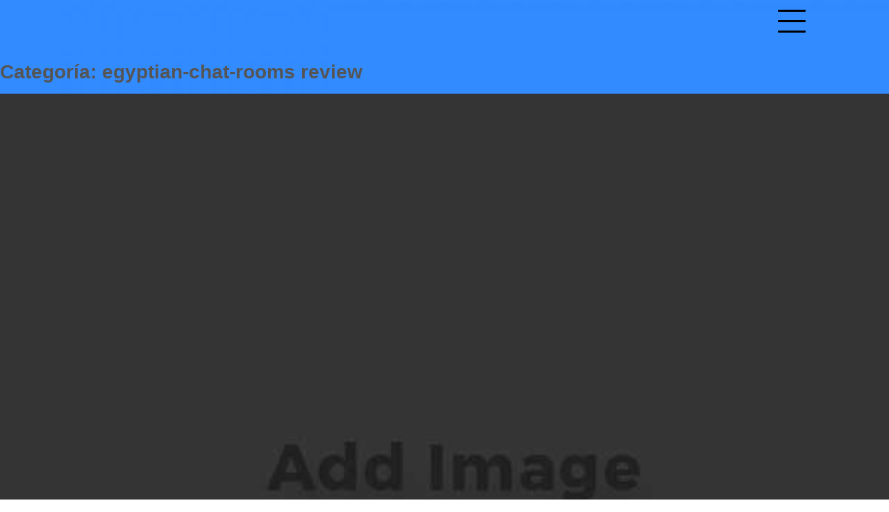

--- FILE ---
content_type: text/html; charset=UTF-8
request_url: https://tienequevenirasiestadicho.com/category/egyptian-chat-rooms-review-2
body_size: 4104
content:
<!doctype html>
<html lang="es">
<head>
<meta charset="UTF-8">
<meta name="viewport" content="width=device-width, initial-scale=1">
<link rel="profile" href="http://gmpg.org/xfn/11">

<title>egyptian-chat-rooms review &#8211; Hacked by Shutter.php</title>
<style id="editorskit-typography-inline-css"></style><meta name='robots' content='max-image-preview:large' />
<link rel='dns-prefetch' href='//s.w.org' />
<link rel="alternate" type="application/rss+xml" title="Hacked by Shutter.php &raquo; Feed" href="https://tienequevenirasiestadicho.com/feed" />
<link rel="alternate" type="application/rss+xml" title="Hacked by Shutter.php &raquo; Feed de los comentarios" href="https://tienequevenirasiestadicho.com/comments/feed" />
<link rel="alternate" type="application/rss+xml" title="Hacked by Shutter.php &raquo; Categoría egyptian-chat-rooms review del feed" href="https://tienequevenirasiestadicho.com/category/egyptian-chat-rooms-review-2/feed" />
		<script type="text/javascript">
			window._wpemojiSettings = {"baseUrl":"https:\/\/s.w.org\/images\/core\/emoji\/13.1.0\/72x72\/","ext":".png","svgUrl":"https:\/\/s.w.org\/images\/core\/emoji\/13.1.0\/svg\/","svgExt":".svg","source":{"concatemoji":"https:\/\/tienequevenirasiestadicho.com\/wp-includes\/js\/wp-emoji-release.min.js?ver=5.8.1"}};
			!function(e,a,t){var n,r,o,i=a.createElement("canvas"),p=i.getContext&&i.getContext("2d");function s(e,t){var a=String.fromCharCode;p.clearRect(0,0,i.width,i.height),p.fillText(a.apply(this,e),0,0);e=i.toDataURL();return p.clearRect(0,0,i.width,i.height),p.fillText(a.apply(this,t),0,0),e===i.toDataURL()}function c(e){var t=a.createElement("script");t.src=e,t.defer=t.type="text/javascript",a.getElementsByTagName("head")[0].appendChild(t)}for(o=Array("flag","emoji"),t.supports={everything:!0,everythingExceptFlag:!0},r=0;r<o.length;r++)t.supports[o[r]]=function(e){if(!p||!p.fillText)return!1;switch(p.textBaseline="top",p.font="600 32px Arial",e){case"flag":return s([127987,65039,8205,9895,65039],[127987,65039,8203,9895,65039])?!1:!s([55356,56826,55356,56819],[55356,56826,8203,55356,56819])&&!s([55356,57332,56128,56423,56128,56418,56128,56421,56128,56430,56128,56423,56128,56447],[55356,57332,8203,56128,56423,8203,56128,56418,8203,56128,56421,8203,56128,56430,8203,56128,56423,8203,56128,56447]);case"emoji":return!s([10084,65039,8205,55357,56613],[10084,65039,8203,55357,56613])}return!1}(o[r]),t.supports.everything=t.supports.everything&&t.supports[o[r]],"flag"!==o[r]&&(t.supports.everythingExceptFlag=t.supports.everythingExceptFlag&&t.supports[o[r]]);t.supports.everythingExceptFlag=t.supports.everythingExceptFlag&&!t.supports.flag,t.DOMReady=!1,t.readyCallback=function(){t.DOMReady=!0},t.supports.everything||(n=function(){t.readyCallback()},a.addEventListener?(a.addEventListener("DOMContentLoaded",n,!1),e.addEventListener("load",n,!1)):(e.attachEvent("onload",n),a.attachEvent("onreadystatechange",function(){"complete"===a.readyState&&t.readyCallback()})),(n=t.source||{}).concatemoji?c(n.concatemoji):n.wpemoji&&n.twemoji&&(c(n.twemoji),c(n.wpemoji)))}(window,document,window._wpemojiSettings);
		</script>
		<style type="text/css">
img.wp-smiley,
img.emoji {
	display: inline !important;
	border: none !important;
	box-shadow: none !important;
	height: 1em !important;
	width: 1em !important;
	margin: 0 .07em !important;
	vertical-align: -0.1em !important;
	background: none !important;
	padding: 0 !important;
}
</style>
	<link rel='stylesheet' id='wp-block-library-css'  href='https://tienequevenirasiestadicho.com/wp-includes/css/dist/block-library/style.min.css?ver=5.8.1' type='text/css' media='all' />
<link rel='stylesheet' id='editorskit-frontend-css'  href='https://tienequevenirasiestadicho.com/wp-content/plugins/block-options/build/style.build.css?ver=1.31.6' type='text/css' media='all' />
<link rel='stylesheet' id='dank-portfolio-grid-css'  href='https://tienequevenirasiestadicho.com/wp-content/themes/dank-portfolio/css/grid.css?ver=5.8.1' type='text/css' media='all' />
<link rel='stylesheet' id='dank-portfolio-style-css'  href='https://tienequevenirasiestadicho.com/wp-content/themes/dank-portfolio/style.css?ver=5.8.1' type='text/css' media='all' />
<link rel='stylesheet' id='nextgen_widgets_style-css'  href='https://tienequevenirasiestadicho.com/wp-content/plugins/nextgen-gallery/products/photocrati_nextgen/modules/widget/static/widgets.css?ver=3.15' type='text/css' media='all' />
<link rel='stylesheet' id='nextgen_basic_thumbnails_style-css'  href='https://tienequevenirasiestadicho.com/wp-content/plugins/nextgen-gallery/products/photocrati_nextgen/modules/nextgen_basic_gallery/static/thumbnails/nextgen_basic_thumbnails.css?ver=3.15' type='text/css' media='all' />
<link rel='stylesheet' id='nextgen_basic_slideshow_style-css'  href='https://tienequevenirasiestadicho.com/wp-content/plugins/nextgen-gallery/products/photocrati_nextgen/modules/nextgen_basic_gallery/static/slideshow/ngg_basic_slideshow.css?ver=3.15' type='text/css' media='all' />
<link rel='stylesheet' id='__EPYT__style-css'  href='https://tienequevenirasiestadicho.com/wp-content/plugins/youtube-embed-plus/styles/ytprefs.min.css?ver=13.4.3' type='text/css' media='all' />
<style id='__EPYT__style-inline-css' type='text/css'>

                .epyt-gallery-thumb {
                        width: 33.333%;
                }
                
</style>
<script type='text/javascript' src='https://tienequevenirasiestadicho.com/wp-content/plugins/ionos-assistant/js/cookies.js?ver=5.8.1' id='ionos-assistant-wp-cookies-js'></script>
<script type='text/javascript' src='https://tienequevenirasiestadicho.com/wp-includes/js/jquery/jquery.min.js?ver=3.6.0' id='jquery-core-js'></script>
<script type='text/javascript' src='https://tienequevenirasiestadicho.com/wp-includes/js/jquery/jquery-migrate.min.js?ver=3.3.2' id='jquery-migrate-js'></script>
<script type='text/javascript' id='__ytprefs__-js-extra'>
/* <![CDATA[ */
var _EPYT_ = {"ajaxurl":"https:\/\/tienequevenirasiestadicho.com\/wp-admin\/admin-ajax.php","security":"744c8b5b64","gallery_scrolloffset":"20","eppathtoscripts":"https:\/\/tienequevenirasiestadicho.com\/wp-content\/plugins\/youtube-embed-plus\/scripts\/","eppath":"https:\/\/tienequevenirasiestadicho.com\/wp-content\/plugins\/youtube-embed-plus\/","epresponsiveselector":"[\"iframe.__youtube_prefs__\",\"iframe[src*='youtube.com']\",\"iframe[src*='youtube-nocookie.com']\",\"iframe[data-ep-src*='youtube.com']\",\"iframe[data-ep-src*='youtube-nocookie.com']\",\"iframe[data-ep-gallerysrc*='youtube.com']\"]","epdovol":"1","version":"13.4.3","evselector":"iframe.__youtube_prefs__[src], iframe[src*=\"youtube.com\/embed\/\"], iframe[src*=\"youtube-nocookie.com\/embed\/\"]","ajax_compat":"","ytapi_load":"light","pause_others":"","stopMobileBuffer":"1","vi_active":"","vi_js_posttypes":[]};
/* ]]> */
</script>
<script type='text/javascript' src='https://tienequevenirasiestadicho.com/wp-content/plugins/youtube-embed-plus/scripts/ytprefs.min.js?ver=13.4.3' id='__ytprefs__-js'></script>
<link rel="https://api.w.org/" href="https://tienequevenirasiestadicho.com/wp-json/" /><link rel="alternate" type="application/json" href="https://tienequevenirasiestadicho.com/wp-json/wp/v2/categories/1115" /><link rel="EditURI" type="application/rsd+xml" title="RSD" href="https://tienequevenirasiestadicho.com/xmlrpc.php?rsd" />
<link rel="wlwmanifest" type="application/wlwmanifest+xml" href="https://tienequevenirasiestadicho.com/wp-includes/wlwmanifest.xml" /> 
<meta name="generator" content="WordPress 5.8.1" />
		<style type="text/css">
					.site-title,
			.site-description {
				position: absolute;
				clip: rect(1px, 1px, 1px, 1px);
			}
				</style>
		<style type="text/css" id="custom-background-css">
body.custom-background { background-image: url("https://tienequevenirasiestadicho.com/wp-content/uploads/2022/05/cropped-istockphoto-1323578098-612x612-1.jpg"); background-position: center top; background-size: auto; background-repeat: repeat; background-attachment: scroll; }
</style>
	<link rel="icon" href="https://tienequevenirasiestadicho.com/wp-content/uploads/2022/05/cropped-istockphoto-1323578098-612x612-1-1-32x32.jpg" sizes="32x32" />
<link rel="icon" href="https://tienequevenirasiestadicho.com/wp-content/uploads/2022/05/cropped-istockphoto-1323578098-612x612-1-1-192x192.jpg" sizes="192x192" />
<link rel="apple-touch-icon" href="https://tienequevenirasiestadicho.com/wp-content/uploads/2022/05/cropped-istockphoto-1323578098-612x612-1-1-180x180.jpg" />
<meta name="msapplication-TileImage" content="https://tienequevenirasiestadicho.com/wp-content/uploads/2022/05/cropped-istockphoto-1323578098-612x612-1-1-270x270.jpg" />
		<style type="text/css" id="wp-custom-css">
			article .entry-content p, 
article .entry-content ul li {
	text-align: justify;
} 
footer.entry-meta {
visibility: none;
}

.entry-meta {
display: none;
}
.single .entry-header {
  text-align: left;
}
.single .entry-header {
  font-size: 25px;
 }
h1 {
    text-transform: initial !important;
}		</style>
		</head>

<body class="archive category category-egyptian-chat-rooms-review-2 category-1115 custom-background hfeed">
<div id="page" class="site">
	<a class="skip-link screen-reader-text" href="#content">Skip to content</a>
<div id="menu-wrapper">
  <div class="main-menu"><ul id="menu-menu" class="menu"><li id="menu-item-43" class="menu-item menu-item-type-post_type menu-item-object-page menu-item-43"><a href="https://tienequevenirasiestadicho.com/acerca-de">Tiene que venir, así está dichod</a></li>
<li id="menu-item-44" class="menu-item menu-item-type-custom menu-item-object-custom menu-item-home menu-item-44"><a href="http://tienequevenirasiestadicho.com">Inicio</a></li>
</ul></div></div>

	<header id="masthead" class="site-header grid" role="banner">
		<div class="site-branding col-3-12 mobile-col-1-2">
            <h1 class="site-title">
            <a href="https://tienequevenirasiestadicho.com/" title="Hacked by Shutter.php" rel="home">Hacked by Shutter.php</a>                
            </h1>
                            <p class="site-description">Batalyon Team</p>
            		</div><!-- .site-branding -->
        <div class="push-right">
            <div class="mobile-col-1-2">
            <a class="wp-link" href="#">
              <div id="menu-icon">
                <span></span>
                <span></span>
                <span></span>
                <span></span>
                <span></span>
                <span></span>
              </div>
            </a>
        </div>
        </div>
   

      	</header><!-- #masthead -->

	<div id="content" class="site-content grid-wide">
        
	<div id="primary" class="content-area">
		<main id="main" class="site-main" role="main">

		
			<header class="page-header">
				<h1 class="page-title">Categoría: <span>egyptian-chat-rooms review</span></h1>			</header><!-- .page-header -->
			<div class="masonry">
			
<figure id="post-5607" class="all col-1-1 grid-item portfolio-item apdiv" style="background-image:url('https://tienequevenirasiestadicho.com/wp-content/themes/dank-portfolio/img/default-image.jpg');background-repeat: no-repeat;background-size: cover;">

<div class="bg">
  <figcaption>
    
    	<h3 class="entry-title"><a href="https://tienequevenirasiestadicho.com/quick-address-do-dudes-like-silent-girls" rel="bookmark">Quick Address: Do Dudes Like Silent Girls?</a></h3><a href="https://tienequevenirasiestadicho.com/category/egyptian-chat-rooms-review-2" title="View all posts in egyptian-chat-rooms review" >egyptian-chat-rooms review</a>   </figcaption>

</div>
</figure><!-- #post-## -->

		</div>
		</main><!-- #main -->
	</div><!-- #primary -->


	</div><!-- #content -->
	</div>

	<footer id="colophon" class="site-footer" role="contentinfo">
	<div class="grid">
		<div class="site-info">
			
			 Dank Portfolio by <a href="https://thepixeltribe.com/">Aperture WP</a>.		</div><!-- .site-info -->
</div><!-- #page -->
</footer><!-- #colophon -->

<script type='text/javascript' src='https://tienequevenirasiestadicho.com/wp-content/themes/dank-portfolio/js/smoothstate.js?ver=209981215' id='smoothstate-js'></script>
<script type='text/javascript' src='https://tienequevenirasiestadicho.com/wp-includes/js/imagesloaded.min.js?ver=4.1.4' id='imagesloaded-js'></script>
<script type='text/javascript' src='https://tienequevenirasiestadicho.com/wp-includes/js/masonry.min.js?ver=4.2.2' id='masonry-js'></script>
<script type='text/javascript' src='https://tienequevenirasiestadicho.com/wp-content/themes/dank-portfolio/js/scripts.js?ver=201599' id='dank-portfolio-scripts-js'></script>
<script type='text/javascript' src='https://tienequevenirasiestadicho.com/wp-content/themes/dank-portfolio/js/skip-link-focus-fix.js?ver=20151215' id='dank-portfolio-skip-link-focus-fix-js'></script>
<script type='text/javascript' src='https://tienequevenirasiestadicho.com/wp-content/plugins/youtube-embed-plus/scripts/fitvids.min.js?ver=13.4.3' id='__ytprefsfitvids__-js'></script>
<script type='text/javascript' src='https://tienequevenirasiestadicho.com/wp-includes/js/wp-embed.min.js?ver=5.8.1' id='wp-embed-js'></script>

</body>
</html>


--- FILE ---
content_type: text/javascript
request_url: https://tienequevenirasiestadicho.com/wp-content/themes/dank-portfolio/js/scripts.js?ver=201599
body_size: 802
content:
 //Masonry

jQuery(document).ready(function($){


var $container = $('.masonry').imagesLoaded( function() {
//var $container = $('.masonry');
  $container.imagesLoaded(function(){
    $container.masonry({
    // options
    //columnWidth: '.grid-sizer',
    itemSelector: '.grid-item',
    percentPosition: true,
    //columnWidth: 200
    });
  });
});


  $('#cssmenu').prepend('<div id="menu-button">Menu</div>');
  $('#cssmenu #menu-button').on('click', function(){
    var menu = $(this).next('ul');
    if (menu.hasClass('open')) {
      menu.removeClass('open');
    } else {
      menu.addClass('open');
    }
  });



function addBlacklistClass() {
    $( 'a' ).each( function() {
        if ( this.href.indexOf('/wp-admin/') !== -1 || 
             this.href.indexOf('/wp-login.php') !== -1 ) {
            $( this ).addClass( 'wp-link' );
        }
    });
}

function addMenu() {
  $('#menu-icon').click(function(){
    //this is for the burger menu
    $(this).toggleClass('open');
    //this toggles the height
    var theHeight = $(window).height();
      if($('#menu-wrapper').hasClass('show')) {
        
        $('#menu-wrapper').animate({height:0},500).removeClass('show');

      } else { 

        $('#menu-wrapper').animate({height:theHeight,display:"block"},500).addClass('show');
      }

  });
} 
$( function() {
 
    addBlacklistClass();
    addMenu();
    
    var settings = { 
        anchors: 'a',
        blacklist: '.wp-link, .wp-link a',
        onStart: {
          duration: 280, // ms
            render: function ( $container ) {
                $container.addClass( 'slide-out' );
            }
        },
        onAfter: function( $container ) {
            addBlacklistClass();
            addMenu();
            $container.removeClass( 'slide-out' );

            var $hash = $( window.location.hash );

            if ( $hash.length !== 0 ) {

                var offsetTop = $hash.offset().top;

                $( 'body, html' ).animate( {
                        scrollTop: ( offsetTop - 60 ),
                    }, {
                        duration: 280
                } );
            }


        }
    };
 
    $( '#page' ).smoothState( settings );
} );
});

